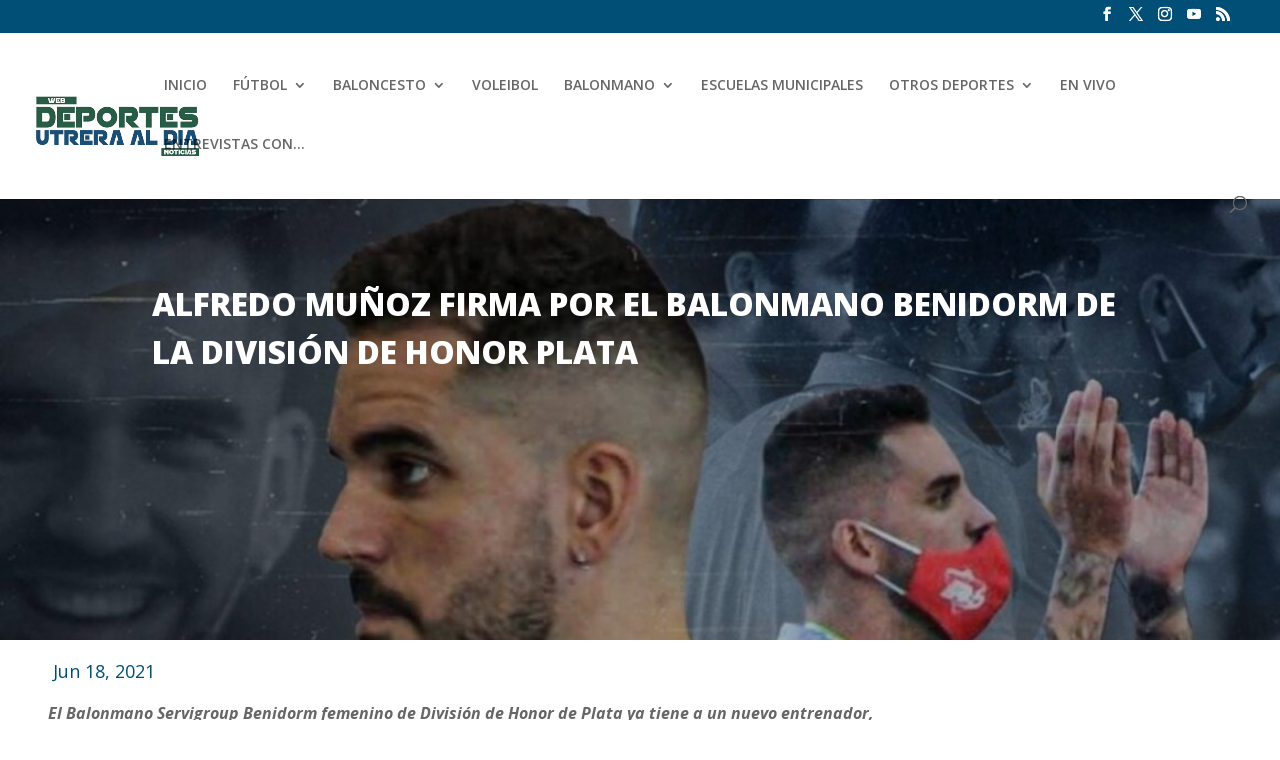

--- FILE ---
content_type: text/css
request_url: https://deportesutreraaldia.es/wp-content/et-cache/3346/et-divi-dynamic-tb-6297-3346-late.css?ver=1768552361
body_size: 872
content:
@font-face{font-family:ETmodules;font-display:block;src:url(//deportesutreraaldia.es/wp-content/themes/Divi/core/admin/fonts/modules/social/modules.eot);src:url(//deportesutreraaldia.es/wp-content/themes/Divi/core/admin/fonts/modules/social/modules.eot?#iefix) format("embedded-opentype"),url(//deportesutreraaldia.es/wp-content/themes/Divi/core/admin/fonts/modules/social/modules.woff) format("woff"),url(//deportesutreraaldia.es/wp-content/themes/Divi/core/admin/fonts/modules/social/modules.ttf) format("truetype"),url(//deportesutreraaldia.es/wp-content/themes/Divi/core/admin/fonts/modules/social/modules.svg#ETmodules) format("svg");font-weight:400;font-style:normal}
@font-face{font-family:FontAwesome;font-style:normal;font-weight:400;font-display:block;src:url(//deportesutreraaldia.es/wp-content/themes/Divi/core/admin/fonts/fontawesome/fa-regular-400.eot);src:url(//deportesutreraaldia.es/wp-content/themes/Divi/core/admin/fonts/fontawesome/fa-regular-400.eot?#iefix) format("embedded-opentype"),url(//deportesutreraaldia.es/wp-content/themes/Divi/core/admin/fonts/fontawesome/fa-regular-400.woff2) format("woff2"),url(//deportesutreraaldia.es/wp-content/themes/Divi/core/admin/fonts/fontawesome/fa-regular-400.woff) format("woff"),url(//deportesutreraaldia.es/wp-content/themes/Divi/core/admin/fonts/fontawesome/fa-regular-400.ttf) format("truetype"),url(//deportesutreraaldia.es/wp-content/themes/Divi/core/admin/fonts/fontawesome/fa-regular-400.svg#fontawesome) format("svg")}@font-face{font-family:FontAwesome;font-style:normal;font-weight:900;font-display:block;src:url(//deportesutreraaldia.es/wp-content/themes/Divi/core/admin/fonts/fontawesome/fa-solid-900.eot);src:url(//deportesutreraaldia.es/wp-content/themes/Divi/core/admin/fonts/fontawesome/fa-solid-900.eot?#iefix) format("embedded-opentype"),url(//deportesutreraaldia.es/wp-content/themes/Divi/core/admin/fonts/fontawesome/fa-solid-900.woff2) format("woff2"),url(//deportesutreraaldia.es/wp-content/themes/Divi/core/admin/fonts/fontawesome/fa-solid-900.woff) format("woff"),url(//deportesutreraaldia.es/wp-content/themes/Divi/core/admin/fonts/fontawesome/fa-solid-900.ttf) format("truetype"),url(//deportesutreraaldia.es/wp-content/themes/Divi/core/admin/fonts/fontawesome/fa-solid-900.svg#fontawesome) format("svg")}@font-face{font-family:FontAwesome;font-style:normal;font-weight:400;font-display:block;src:url(//deportesutreraaldia.es/wp-content/themes/Divi/core/admin/fonts/fontawesome/fa-brands-400.eot);src:url(//deportesutreraaldia.es/wp-content/themes/Divi/core/admin/fonts/fontawesome/fa-brands-400.eot?#iefix) format("embedded-opentype"),url(//deportesutreraaldia.es/wp-content/themes/Divi/core/admin/fonts/fontawesome/fa-brands-400.woff2) format("woff2"),url(//deportesutreraaldia.es/wp-content/themes/Divi/core/admin/fonts/fontawesome/fa-brands-400.woff) format("woff"),url(//deportesutreraaldia.es/wp-content/themes/Divi/core/admin/fonts/fontawesome/fa-brands-400.ttf) format("truetype"),url(//deportesutreraaldia.es/wp-content/themes/Divi/core/admin/fonts/fontawesome/fa-brands-400.svg#fontawesome) format("svg")}
.et-waypoint.et_pb_animation_off,.et-waypoint:not(.et_pb_counters).et_pb_animation_off,.et_pb_animation_off{opacity:1}.et-waypoint.et_pb_animation_left.et-animated,.et_pb_animation_left.et-animated{opacity:1;-webkit-animation:fadeLeft 1s cubic-bezier(.77,0,.175,1) 1;animation:fadeLeft 1s cubic-bezier(.77,0,.175,1) 1}.et-waypoint.et_pb_animation_right.et-animated,.et_pb_animation_right.et-animated{opacity:1;-webkit-animation:fadeRight 1s cubic-bezier(.77,0,.175,1) 1;animation:fadeRight 1s cubic-bezier(.77,0,.175,1) 1}.et-waypoint.et_pb_animation_top.et-animated,.et_pb_animation_top.et-animated{opacity:1;-webkit-animation:fadeTop 1s cubic-bezier(.77,0,.175,1) 1;animation:fadeTop 1s cubic-bezier(.77,0,.175,1) 1}.et-waypoint.et_pb_animation_bottom.et-animated,.et_pb_animation_bottom.et-animated{opacity:1;-webkit-animation:fadeBottom 1s cubic-bezier(.77,0,.175,1) 1;animation:fadeBottom 1s cubic-bezier(.77,0,.175,1) 1}.et-waypoint.et_pb_animation_fade_in.et-animated,.et_pb_animation_fade_in.et-animated{opacity:1;-webkit-animation:fadeIn 1s cubic-bezier(.77,0,.175,1) 1;animation:fadeIn 1s cubic-bezier(.77,0,.175,1) 1}@media (max-width:980px){.et-waypoint.et_pb_animation_off_tablet,.et-waypoint:not(.et_pb_counters).et_pb_animation_off_tablet,.et_pb_animation_off_tablet{opacity:1;-webkit-animation:none;animation:none}.et-waypoint.et_pb_animation_left_tablet.et-animated,.et_pb_animation_left_tablet.et-animated{opacity:1;-webkit-animation:fadeLeft 1s cubic-bezier(.77,0,.175,1) 1;animation:fadeLeft 1s cubic-bezier(.77,0,.175,1) 1}.et-waypoint.et_pb_animation_right_tablet.et-animated,.et_pb_animation_right_tablet.et-animated{opacity:1;-webkit-animation:fadeRight 1s cubic-bezier(.77,0,.175,1) 1;animation:fadeRight 1s cubic-bezier(.77,0,.175,1) 1}.et-waypoint.et_pb_animation_top_tablet.et-animated,.et_pb_animation_top_tablet.et-animated{opacity:1;-webkit-animation:fadeTop 1s cubic-bezier(.77,0,.175,1) 1;animation:fadeTop 1s cubic-bezier(.77,0,.175,1) 1}.et-waypoint.et_pb_animation_bottom_tablet.et-animated,.et_pb_animation_bottom_tablet.et-animated{opacity:1;-webkit-animation:fadeBottom 1s cubic-bezier(.77,0,.175,1) 1;animation:fadeBottom 1s cubic-bezier(.77,0,.175,1) 1}.et-waypoint.et_pb_animation_fade_in_tablet.et-animated,.et_pb_animation_fade_in_tablet.et-animated{opacity:1;-webkit-animation:fadeIn 1s cubic-bezier(.77,0,.175,1) 1;animation:fadeIn 1s cubic-bezier(.77,0,.175,1) 1}}@media (max-width:767px){.et-waypoint.et_pb_animation_off_phone,.et-waypoint:not(.et_pb_counters).et_pb_animation_off_phone,.et_pb_animation_off_phone{opacity:1;-webkit-animation:none;animation:none}.et-waypoint.et_pb_animation_left_phone.et-animated,.et_pb_animation_left_phone.et-animated{opacity:1;-webkit-animation:fadeLeft 1s cubic-bezier(.77,0,.175,1) 1;animation:fadeLeft 1s cubic-bezier(.77,0,.175,1) 1}.et-waypoint.et_pb_animation_right_phone.et-animated,.et_pb_animation_right_phone.et-animated{opacity:1;-webkit-animation:fadeRight 1s cubic-bezier(.77,0,.175,1) 1;animation:fadeRight 1s cubic-bezier(.77,0,.175,1) 1}.et-waypoint.et_pb_animation_top_phone.et-animated,.et_pb_animation_top_phone.et-animated{opacity:1;-webkit-animation:fadeTop 1s cubic-bezier(.77,0,.175,1) 1;animation:fadeTop 1s cubic-bezier(.77,0,.175,1) 1}.et-waypoint.et_pb_animation_bottom_phone.et-animated,.et_pb_animation_bottom_phone.et-animated{opacity:1;-webkit-animation:fadeBottom 1s cubic-bezier(.77,0,.175,1) 1;animation:fadeBottom 1s cubic-bezier(.77,0,.175,1) 1}.et-waypoint.et_pb_animation_fade_in_phone.et-animated,.et_pb_animation_fade_in_phone.et-animated{opacity:1;-webkit-animation:fadeIn 1s cubic-bezier(.77,0,.175,1) 1;animation:fadeIn 1s cubic-bezier(.77,0,.175,1) 1}}
.et_overlay{z-index:-1;position:absolute;top:0;left:0;display:block;width:100%;height:100%;background:hsla(0,0%,100%,.9);opacity:0;pointer-events:none;-webkit-transition:all .3s;transition:all .3s;border:1px solid #e5e5e5;-webkit-box-sizing:border-box;box-sizing:border-box;-webkit-backface-visibility:hidden;backface-visibility:hidden;-webkit-font-smoothing:antialiased}.et_overlay:before{color:#2ea3f2;content:"\E050";position:absolute;top:50%;left:50%;-webkit-transform:translate(-50%,-50%);transform:translate(-50%,-50%);font-size:32px;-webkit-transition:all .4s;transition:all .4s}.et_portfolio_image,.et_shop_image{position:relative;display:block}.et_pb_has_overlay:not(.et_pb_image):hover .et_overlay,.et_portfolio_image:hover .et_overlay,.et_shop_image:hover .et_overlay{z-index:3;opacity:1}#ie7 .et_overlay,#ie8 .et_overlay{display:none}.et_pb_module.et_pb_has_overlay{position:relative}.et_pb_module.et_pb_has_overlay .et_overlay,article.et_pb_has_overlay{border:none}

--- FILE ---
content_type: text/css
request_url: https://deportesutreraaldia.es/wp-content/et-cache/3346/et-divi-dynamic-tb-6297-3346-late.css
body_size: 872
content:
@font-face{font-family:ETmodules;font-display:block;src:url(//deportesutreraaldia.es/wp-content/themes/Divi/core/admin/fonts/modules/social/modules.eot);src:url(//deportesutreraaldia.es/wp-content/themes/Divi/core/admin/fonts/modules/social/modules.eot?#iefix) format("embedded-opentype"),url(//deportesutreraaldia.es/wp-content/themes/Divi/core/admin/fonts/modules/social/modules.woff) format("woff"),url(//deportesutreraaldia.es/wp-content/themes/Divi/core/admin/fonts/modules/social/modules.ttf) format("truetype"),url(//deportesutreraaldia.es/wp-content/themes/Divi/core/admin/fonts/modules/social/modules.svg#ETmodules) format("svg");font-weight:400;font-style:normal}
@font-face{font-family:FontAwesome;font-style:normal;font-weight:400;font-display:block;src:url(//deportesutreraaldia.es/wp-content/themes/Divi/core/admin/fonts/fontawesome/fa-regular-400.eot);src:url(//deportesutreraaldia.es/wp-content/themes/Divi/core/admin/fonts/fontawesome/fa-regular-400.eot?#iefix) format("embedded-opentype"),url(//deportesutreraaldia.es/wp-content/themes/Divi/core/admin/fonts/fontawesome/fa-regular-400.woff2) format("woff2"),url(//deportesutreraaldia.es/wp-content/themes/Divi/core/admin/fonts/fontawesome/fa-regular-400.woff) format("woff"),url(//deportesutreraaldia.es/wp-content/themes/Divi/core/admin/fonts/fontawesome/fa-regular-400.ttf) format("truetype"),url(//deportesutreraaldia.es/wp-content/themes/Divi/core/admin/fonts/fontawesome/fa-regular-400.svg#fontawesome) format("svg")}@font-face{font-family:FontAwesome;font-style:normal;font-weight:900;font-display:block;src:url(//deportesutreraaldia.es/wp-content/themes/Divi/core/admin/fonts/fontawesome/fa-solid-900.eot);src:url(//deportesutreraaldia.es/wp-content/themes/Divi/core/admin/fonts/fontawesome/fa-solid-900.eot?#iefix) format("embedded-opentype"),url(//deportesutreraaldia.es/wp-content/themes/Divi/core/admin/fonts/fontawesome/fa-solid-900.woff2) format("woff2"),url(//deportesutreraaldia.es/wp-content/themes/Divi/core/admin/fonts/fontawesome/fa-solid-900.woff) format("woff"),url(//deportesutreraaldia.es/wp-content/themes/Divi/core/admin/fonts/fontawesome/fa-solid-900.ttf) format("truetype"),url(//deportesutreraaldia.es/wp-content/themes/Divi/core/admin/fonts/fontawesome/fa-solid-900.svg#fontawesome) format("svg")}@font-face{font-family:FontAwesome;font-style:normal;font-weight:400;font-display:block;src:url(//deportesutreraaldia.es/wp-content/themes/Divi/core/admin/fonts/fontawesome/fa-brands-400.eot);src:url(//deportesutreraaldia.es/wp-content/themes/Divi/core/admin/fonts/fontawesome/fa-brands-400.eot?#iefix) format("embedded-opentype"),url(//deportesutreraaldia.es/wp-content/themes/Divi/core/admin/fonts/fontawesome/fa-brands-400.woff2) format("woff2"),url(//deportesutreraaldia.es/wp-content/themes/Divi/core/admin/fonts/fontawesome/fa-brands-400.woff) format("woff"),url(//deportesutreraaldia.es/wp-content/themes/Divi/core/admin/fonts/fontawesome/fa-brands-400.ttf) format("truetype"),url(//deportesutreraaldia.es/wp-content/themes/Divi/core/admin/fonts/fontawesome/fa-brands-400.svg#fontawesome) format("svg")}
.et-waypoint.et_pb_animation_off,.et-waypoint:not(.et_pb_counters).et_pb_animation_off,.et_pb_animation_off{opacity:1}.et-waypoint.et_pb_animation_left.et-animated,.et_pb_animation_left.et-animated{opacity:1;-webkit-animation:fadeLeft 1s cubic-bezier(.77,0,.175,1) 1;animation:fadeLeft 1s cubic-bezier(.77,0,.175,1) 1}.et-waypoint.et_pb_animation_right.et-animated,.et_pb_animation_right.et-animated{opacity:1;-webkit-animation:fadeRight 1s cubic-bezier(.77,0,.175,1) 1;animation:fadeRight 1s cubic-bezier(.77,0,.175,1) 1}.et-waypoint.et_pb_animation_top.et-animated,.et_pb_animation_top.et-animated{opacity:1;-webkit-animation:fadeTop 1s cubic-bezier(.77,0,.175,1) 1;animation:fadeTop 1s cubic-bezier(.77,0,.175,1) 1}.et-waypoint.et_pb_animation_bottom.et-animated,.et_pb_animation_bottom.et-animated{opacity:1;-webkit-animation:fadeBottom 1s cubic-bezier(.77,0,.175,1) 1;animation:fadeBottom 1s cubic-bezier(.77,0,.175,1) 1}.et-waypoint.et_pb_animation_fade_in.et-animated,.et_pb_animation_fade_in.et-animated{opacity:1;-webkit-animation:fadeIn 1s cubic-bezier(.77,0,.175,1) 1;animation:fadeIn 1s cubic-bezier(.77,0,.175,1) 1}@media (max-width:980px){.et-waypoint.et_pb_animation_off_tablet,.et-waypoint:not(.et_pb_counters).et_pb_animation_off_tablet,.et_pb_animation_off_tablet{opacity:1;-webkit-animation:none;animation:none}.et-waypoint.et_pb_animation_left_tablet.et-animated,.et_pb_animation_left_tablet.et-animated{opacity:1;-webkit-animation:fadeLeft 1s cubic-bezier(.77,0,.175,1) 1;animation:fadeLeft 1s cubic-bezier(.77,0,.175,1) 1}.et-waypoint.et_pb_animation_right_tablet.et-animated,.et_pb_animation_right_tablet.et-animated{opacity:1;-webkit-animation:fadeRight 1s cubic-bezier(.77,0,.175,1) 1;animation:fadeRight 1s cubic-bezier(.77,0,.175,1) 1}.et-waypoint.et_pb_animation_top_tablet.et-animated,.et_pb_animation_top_tablet.et-animated{opacity:1;-webkit-animation:fadeTop 1s cubic-bezier(.77,0,.175,1) 1;animation:fadeTop 1s cubic-bezier(.77,0,.175,1) 1}.et-waypoint.et_pb_animation_bottom_tablet.et-animated,.et_pb_animation_bottom_tablet.et-animated{opacity:1;-webkit-animation:fadeBottom 1s cubic-bezier(.77,0,.175,1) 1;animation:fadeBottom 1s cubic-bezier(.77,0,.175,1) 1}.et-waypoint.et_pb_animation_fade_in_tablet.et-animated,.et_pb_animation_fade_in_tablet.et-animated{opacity:1;-webkit-animation:fadeIn 1s cubic-bezier(.77,0,.175,1) 1;animation:fadeIn 1s cubic-bezier(.77,0,.175,1) 1}}@media (max-width:767px){.et-waypoint.et_pb_animation_off_phone,.et-waypoint:not(.et_pb_counters).et_pb_animation_off_phone,.et_pb_animation_off_phone{opacity:1;-webkit-animation:none;animation:none}.et-waypoint.et_pb_animation_left_phone.et-animated,.et_pb_animation_left_phone.et-animated{opacity:1;-webkit-animation:fadeLeft 1s cubic-bezier(.77,0,.175,1) 1;animation:fadeLeft 1s cubic-bezier(.77,0,.175,1) 1}.et-waypoint.et_pb_animation_right_phone.et-animated,.et_pb_animation_right_phone.et-animated{opacity:1;-webkit-animation:fadeRight 1s cubic-bezier(.77,0,.175,1) 1;animation:fadeRight 1s cubic-bezier(.77,0,.175,1) 1}.et-waypoint.et_pb_animation_top_phone.et-animated,.et_pb_animation_top_phone.et-animated{opacity:1;-webkit-animation:fadeTop 1s cubic-bezier(.77,0,.175,1) 1;animation:fadeTop 1s cubic-bezier(.77,0,.175,1) 1}.et-waypoint.et_pb_animation_bottom_phone.et-animated,.et_pb_animation_bottom_phone.et-animated{opacity:1;-webkit-animation:fadeBottom 1s cubic-bezier(.77,0,.175,1) 1;animation:fadeBottom 1s cubic-bezier(.77,0,.175,1) 1}.et-waypoint.et_pb_animation_fade_in_phone.et-animated,.et_pb_animation_fade_in_phone.et-animated{opacity:1;-webkit-animation:fadeIn 1s cubic-bezier(.77,0,.175,1) 1;animation:fadeIn 1s cubic-bezier(.77,0,.175,1) 1}}
.et_overlay{z-index:-1;position:absolute;top:0;left:0;display:block;width:100%;height:100%;background:hsla(0,0%,100%,.9);opacity:0;pointer-events:none;-webkit-transition:all .3s;transition:all .3s;border:1px solid #e5e5e5;-webkit-box-sizing:border-box;box-sizing:border-box;-webkit-backface-visibility:hidden;backface-visibility:hidden;-webkit-font-smoothing:antialiased}.et_overlay:before{color:#2ea3f2;content:"\E050";position:absolute;top:50%;left:50%;-webkit-transform:translate(-50%,-50%);transform:translate(-50%,-50%);font-size:32px;-webkit-transition:all .4s;transition:all .4s}.et_portfolio_image,.et_shop_image{position:relative;display:block}.et_pb_has_overlay:not(.et_pb_image):hover .et_overlay,.et_portfolio_image:hover .et_overlay,.et_shop_image:hover .et_overlay{z-index:3;opacity:1}#ie7 .et_overlay,#ie8 .et_overlay{display:none}.et_pb_module.et_pb_has_overlay{position:relative}.et_pb_module.et_pb_has_overlay .et_overlay,article.et_pb_has_overlay{border:none}